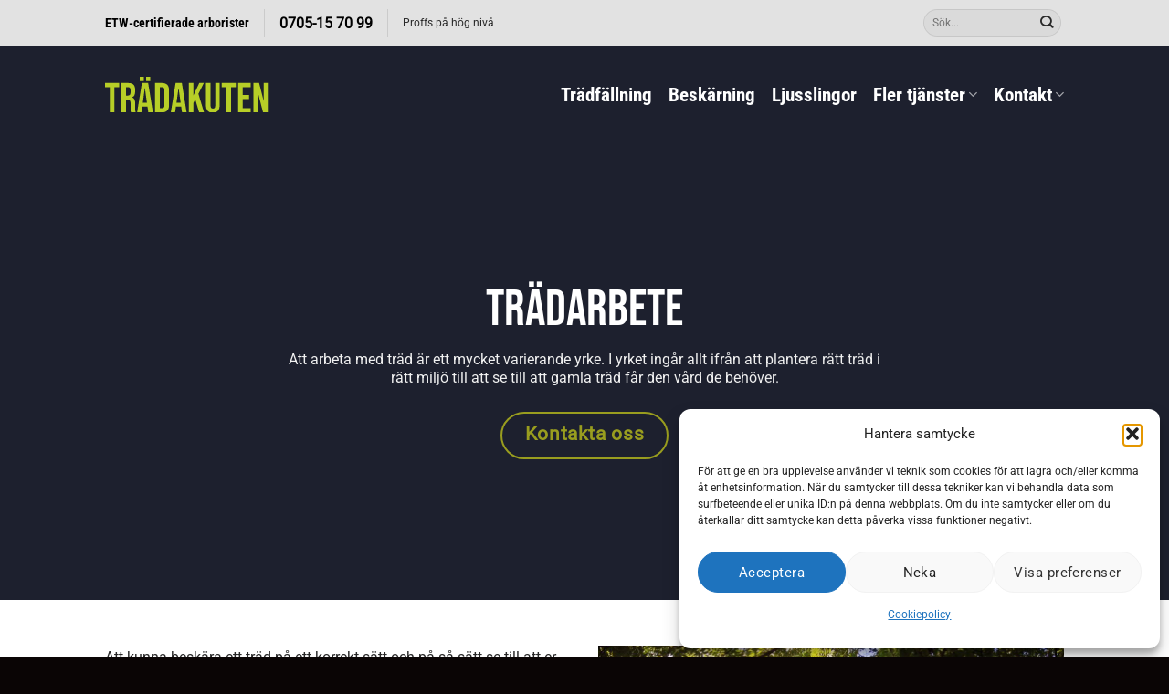

--- FILE ---
content_type: text/html; charset=utf-8
request_url: https://www.google.com/recaptcha/api2/anchor?ar=1&k=6Ldv5qcUAAAAALOdCb51eQgRoa5X9NZ_IKgqbgnz&co=aHR0cHM6Ly93d3cudHJhZGFrdXRlbi5zZTo0NDM.&hl=en&v=9TiwnJFHeuIw_s0wSd3fiKfN&size=invisible&anchor-ms=20000&execute-ms=30000&cb=7a6ejzm1t50a
body_size: 48418
content:
<!DOCTYPE HTML><html dir="ltr" lang="en"><head><meta http-equiv="Content-Type" content="text/html; charset=UTF-8">
<meta http-equiv="X-UA-Compatible" content="IE=edge">
<title>reCAPTCHA</title>
<style type="text/css">
/* cyrillic-ext */
@font-face {
  font-family: 'Roboto';
  font-style: normal;
  font-weight: 400;
  font-stretch: 100%;
  src: url(//fonts.gstatic.com/s/roboto/v48/KFO7CnqEu92Fr1ME7kSn66aGLdTylUAMa3GUBHMdazTgWw.woff2) format('woff2');
  unicode-range: U+0460-052F, U+1C80-1C8A, U+20B4, U+2DE0-2DFF, U+A640-A69F, U+FE2E-FE2F;
}
/* cyrillic */
@font-face {
  font-family: 'Roboto';
  font-style: normal;
  font-weight: 400;
  font-stretch: 100%;
  src: url(//fonts.gstatic.com/s/roboto/v48/KFO7CnqEu92Fr1ME7kSn66aGLdTylUAMa3iUBHMdazTgWw.woff2) format('woff2');
  unicode-range: U+0301, U+0400-045F, U+0490-0491, U+04B0-04B1, U+2116;
}
/* greek-ext */
@font-face {
  font-family: 'Roboto';
  font-style: normal;
  font-weight: 400;
  font-stretch: 100%;
  src: url(//fonts.gstatic.com/s/roboto/v48/KFO7CnqEu92Fr1ME7kSn66aGLdTylUAMa3CUBHMdazTgWw.woff2) format('woff2');
  unicode-range: U+1F00-1FFF;
}
/* greek */
@font-face {
  font-family: 'Roboto';
  font-style: normal;
  font-weight: 400;
  font-stretch: 100%;
  src: url(//fonts.gstatic.com/s/roboto/v48/KFO7CnqEu92Fr1ME7kSn66aGLdTylUAMa3-UBHMdazTgWw.woff2) format('woff2');
  unicode-range: U+0370-0377, U+037A-037F, U+0384-038A, U+038C, U+038E-03A1, U+03A3-03FF;
}
/* math */
@font-face {
  font-family: 'Roboto';
  font-style: normal;
  font-weight: 400;
  font-stretch: 100%;
  src: url(//fonts.gstatic.com/s/roboto/v48/KFO7CnqEu92Fr1ME7kSn66aGLdTylUAMawCUBHMdazTgWw.woff2) format('woff2');
  unicode-range: U+0302-0303, U+0305, U+0307-0308, U+0310, U+0312, U+0315, U+031A, U+0326-0327, U+032C, U+032F-0330, U+0332-0333, U+0338, U+033A, U+0346, U+034D, U+0391-03A1, U+03A3-03A9, U+03B1-03C9, U+03D1, U+03D5-03D6, U+03F0-03F1, U+03F4-03F5, U+2016-2017, U+2034-2038, U+203C, U+2040, U+2043, U+2047, U+2050, U+2057, U+205F, U+2070-2071, U+2074-208E, U+2090-209C, U+20D0-20DC, U+20E1, U+20E5-20EF, U+2100-2112, U+2114-2115, U+2117-2121, U+2123-214F, U+2190, U+2192, U+2194-21AE, U+21B0-21E5, U+21F1-21F2, U+21F4-2211, U+2213-2214, U+2216-22FF, U+2308-230B, U+2310, U+2319, U+231C-2321, U+2336-237A, U+237C, U+2395, U+239B-23B7, U+23D0, U+23DC-23E1, U+2474-2475, U+25AF, U+25B3, U+25B7, U+25BD, U+25C1, U+25CA, U+25CC, U+25FB, U+266D-266F, U+27C0-27FF, U+2900-2AFF, U+2B0E-2B11, U+2B30-2B4C, U+2BFE, U+3030, U+FF5B, U+FF5D, U+1D400-1D7FF, U+1EE00-1EEFF;
}
/* symbols */
@font-face {
  font-family: 'Roboto';
  font-style: normal;
  font-weight: 400;
  font-stretch: 100%;
  src: url(//fonts.gstatic.com/s/roboto/v48/KFO7CnqEu92Fr1ME7kSn66aGLdTylUAMaxKUBHMdazTgWw.woff2) format('woff2');
  unicode-range: U+0001-000C, U+000E-001F, U+007F-009F, U+20DD-20E0, U+20E2-20E4, U+2150-218F, U+2190, U+2192, U+2194-2199, U+21AF, U+21E6-21F0, U+21F3, U+2218-2219, U+2299, U+22C4-22C6, U+2300-243F, U+2440-244A, U+2460-24FF, U+25A0-27BF, U+2800-28FF, U+2921-2922, U+2981, U+29BF, U+29EB, U+2B00-2BFF, U+4DC0-4DFF, U+FFF9-FFFB, U+10140-1018E, U+10190-1019C, U+101A0, U+101D0-101FD, U+102E0-102FB, U+10E60-10E7E, U+1D2C0-1D2D3, U+1D2E0-1D37F, U+1F000-1F0FF, U+1F100-1F1AD, U+1F1E6-1F1FF, U+1F30D-1F30F, U+1F315, U+1F31C, U+1F31E, U+1F320-1F32C, U+1F336, U+1F378, U+1F37D, U+1F382, U+1F393-1F39F, U+1F3A7-1F3A8, U+1F3AC-1F3AF, U+1F3C2, U+1F3C4-1F3C6, U+1F3CA-1F3CE, U+1F3D4-1F3E0, U+1F3ED, U+1F3F1-1F3F3, U+1F3F5-1F3F7, U+1F408, U+1F415, U+1F41F, U+1F426, U+1F43F, U+1F441-1F442, U+1F444, U+1F446-1F449, U+1F44C-1F44E, U+1F453, U+1F46A, U+1F47D, U+1F4A3, U+1F4B0, U+1F4B3, U+1F4B9, U+1F4BB, U+1F4BF, U+1F4C8-1F4CB, U+1F4D6, U+1F4DA, U+1F4DF, U+1F4E3-1F4E6, U+1F4EA-1F4ED, U+1F4F7, U+1F4F9-1F4FB, U+1F4FD-1F4FE, U+1F503, U+1F507-1F50B, U+1F50D, U+1F512-1F513, U+1F53E-1F54A, U+1F54F-1F5FA, U+1F610, U+1F650-1F67F, U+1F687, U+1F68D, U+1F691, U+1F694, U+1F698, U+1F6AD, U+1F6B2, U+1F6B9-1F6BA, U+1F6BC, U+1F6C6-1F6CF, U+1F6D3-1F6D7, U+1F6E0-1F6EA, U+1F6F0-1F6F3, U+1F6F7-1F6FC, U+1F700-1F7FF, U+1F800-1F80B, U+1F810-1F847, U+1F850-1F859, U+1F860-1F887, U+1F890-1F8AD, U+1F8B0-1F8BB, U+1F8C0-1F8C1, U+1F900-1F90B, U+1F93B, U+1F946, U+1F984, U+1F996, U+1F9E9, U+1FA00-1FA6F, U+1FA70-1FA7C, U+1FA80-1FA89, U+1FA8F-1FAC6, U+1FACE-1FADC, U+1FADF-1FAE9, U+1FAF0-1FAF8, U+1FB00-1FBFF;
}
/* vietnamese */
@font-face {
  font-family: 'Roboto';
  font-style: normal;
  font-weight: 400;
  font-stretch: 100%;
  src: url(//fonts.gstatic.com/s/roboto/v48/KFO7CnqEu92Fr1ME7kSn66aGLdTylUAMa3OUBHMdazTgWw.woff2) format('woff2');
  unicode-range: U+0102-0103, U+0110-0111, U+0128-0129, U+0168-0169, U+01A0-01A1, U+01AF-01B0, U+0300-0301, U+0303-0304, U+0308-0309, U+0323, U+0329, U+1EA0-1EF9, U+20AB;
}
/* latin-ext */
@font-face {
  font-family: 'Roboto';
  font-style: normal;
  font-weight: 400;
  font-stretch: 100%;
  src: url(//fonts.gstatic.com/s/roboto/v48/KFO7CnqEu92Fr1ME7kSn66aGLdTylUAMa3KUBHMdazTgWw.woff2) format('woff2');
  unicode-range: U+0100-02BA, U+02BD-02C5, U+02C7-02CC, U+02CE-02D7, U+02DD-02FF, U+0304, U+0308, U+0329, U+1D00-1DBF, U+1E00-1E9F, U+1EF2-1EFF, U+2020, U+20A0-20AB, U+20AD-20C0, U+2113, U+2C60-2C7F, U+A720-A7FF;
}
/* latin */
@font-face {
  font-family: 'Roboto';
  font-style: normal;
  font-weight: 400;
  font-stretch: 100%;
  src: url(//fonts.gstatic.com/s/roboto/v48/KFO7CnqEu92Fr1ME7kSn66aGLdTylUAMa3yUBHMdazQ.woff2) format('woff2');
  unicode-range: U+0000-00FF, U+0131, U+0152-0153, U+02BB-02BC, U+02C6, U+02DA, U+02DC, U+0304, U+0308, U+0329, U+2000-206F, U+20AC, U+2122, U+2191, U+2193, U+2212, U+2215, U+FEFF, U+FFFD;
}
/* cyrillic-ext */
@font-face {
  font-family: 'Roboto';
  font-style: normal;
  font-weight: 500;
  font-stretch: 100%;
  src: url(//fonts.gstatic.com/s/roboto/v48/KFO7CnqEu92Fr1ME7kSn66aGLdTylUAMa3GUBHMdazTgWw.woff2) format('woff2');
  unicode-range: U+0460-052F, U+1C80-1C8A, U+20B4, U+2DE0-2DFF, U+A640-A69F, U+FE2E-FE2F;
}
/* cyrillic */
@font-face {
  font-family: 'Roboto';
  font-style: normal;
  font-weight: 500;
  font-stretch: 100%;
  src: url(//fonts.gstatic.com/s/roboto/v48/KFO7CnqEu92Fr1ME7kSn66aGLdTylUAMa3iUBHMdazTgWw.woff2) format('woff2');
  unicode-range: U+0301, U+0400-045F, U+0490-0491, U+04B0-04B1, U+2116;
}
/* greek-ext */
@font-face {
  font-family: 'Roboto';
  font-style: normal;
  font-weight: 500;
  font-stretch: 100%;
  src: url(//fonts.gstatic.com/s/roboto/v48/KFO7CnqEu92Fr1ME7kSn66aGLdTylUAMa3CUBHMdazTgWw.woff2) format('woff2');
  unicode-range: U+1F00-1FFF;
}
/* greek */
@font-face {
  font-family: 'Roboto';
  font-style: normal;
  font-weight: 500;
  font-stretch: 100%;
  src: url(//fonts.gstatic.com/s/roboto/v48/KFO7CnqEu92Fr1ME7kSn66aGLdTylUAMa3-UBHMdazTgWw.woff2) format('woff2');
  unicode-range: U+0370-0377, U+037A-037F, U+0384-038A, U+038C, U+038E-03A1, U+03A3-03FF;
}
/* math */
@font-face {
  font-family: 'Roboto';
  font-style: normal;
  font-weight: 500;
  font-stretch: 100%;
  src: url(//fonts.gstatic.com/s/roboto/v48/KFO7CnqEu92Fr1ME7kSn66aGLdTylUAMawCUBHMdazTgWw.woff2) format('woff2');
  unicode-range: U+0302-0303, U+0305, U+0307-0308, U+0310, U+0312, U+0315, U+031A, U+0326-0327, U+032C, U+032F-0330, U+0332-0333, U+0338, U+033A, U+0346, U+034D, U+0391-03A1, U+03A3-03A9, U+03B1-03C9, U+03D1, U+03D5-03D6, U+03F0-03F1, U+03F4-03F5, U+2016-2017, U+2034-2038, U+203C, U+2040, U+2043, U+2047, U+2050, U+2057, U+205F, U+2070-2071, U+2074-208E, U+2090-209C, U+20D0-20DC, U+20E1, U+20E5-20EF, U+2100-2112, U+2114-2115, U+2117-2121, U+2123-214F, U+2190, U+2192, U+2194-21AE, U+21B0-21E5, U+21F1-21F2, U+21F4-2211, U+2213-2214, U+2216-22FF, U+2308-230B, U+2310, U+2319, U+231C-2321, U+2336-237A, U+237C, U+2395, U+239B-23B7, U+23D0, U+23DC-23E1, U+2474-2475, U+25AF, U+25B3, U+25B7, U+25BD, U+25C1, U+25CA, U+25CC, U+25FB, U+266D-266F, U+27C0-27FF, U+2900-2AFF, U+2B0E-2B11, U+2B30-2B4C, U+2BFE, U+3030, U+FF5B, U+FF5D, U+1D400-1D7FF, U+1EE00-1EEFF;
}
/* symbols */
@font-face {
  font-family: 'Roboto';
  font-style: normal;
  font-weight: 500;
  font-stretch: 100%;
  src: url(//fonts.gstatic.com/s/roboto/v48/KFO7CnqEu92Fr1ME7kSn66aGLdTylUAMaxKUBHMdazTgWw.woff2) format('woff2');
  unicode-range: U+0001-000C, U+000E-001F, U+007F-009F, U+20DD-20E0, U+20E2-20E4, U+2150-218F, U+2190, U+2192, U+2194-2199, U+21AF, U+21E6-21F0, U+21F3, U+2218-2219, U+2299, U+22C4-22C6, U+2300-243F, U+2440-244A, U+2460-24FF, U+25A0-27BF, U+2800-28FF, U+2921-2922, U+2981, U+29BF, U+29EB, U+2B00-2BFF, U+4DC0-4DFF, U+FFF9-FFFB, U+10140-1018E, U+10190-1019C, U+101A0, U+101D0-101FD, U+102E0-102FB, U+10E60-10E7E, U+1D2C0-1D2D3, U+1D2E0-1D37F, U+1F000-1F0FF, U+1F100-1F1AD, U+1F1E6-1F1FF, U+1F30D-1F30F, U+1F315, U+1F31C, U+1F31E, U+1F320-1F32C, U+1F336, U+1F378, U+1F37D, U+1F382, U+1F393-1F39F, U+1F3A7-1F3A8, U+1F3AC-1F3AF, U+1F3C2, U+1F3C4-1F3C6, U+1F3CA-1F3CE, U+1F3D4-1F3E0, U+1F3ED, U+1F3F1-1F3F3, U+1F3F5-1F3F7, U+1F408, U+1F415, U+1F41F, U+1F426, U+1F43F, U+1F441-1F442, U+1F444, U+1F446-1F449, U+1F44C-1F44E, U+1F453, U+1F46A, U+1F47D, U+1F4A3, U+1F4B0, U+1F4B3, U+1F4B9, U+1F4BB, U+1F4BF, U+1F4C8-1F4CB, U+1F4D6, U+1F4DA, U+1F4DF, U+1F4E3-1F4E6, U+1F4EA-1F4ED, U+1F4F7, U+1F4F9-1F4FB, U+1F4FD-1F4FE, U+1F503, U+1F507-1F50B, U+1F50D, U+1F512-1F513, U+1F53E-1F54A, U+1F54F-1F5FA, U+1F610, U+1F650-1F67F, U+1F687, U+1F68D, U+1F691, U+1F694, U+1F698, U+1F6AD, U+1F6B2, U+1F6B9-1F6BA, U+1F6BC, U+1F6C6-1F6CF, U+1F6D3-1F6D7, U+1F6E0-1F6EA, U+1F6F0-1F6F3, U+1F6F7-1F6FC, U+1F700-1F7FF, U+1F800-1F80B, U+1F810-1F847, U+1F850-1F859, U+1F860-1F887, U+1F890-1F8AD, U+1F8B0-1F8BB, U+1F8C0-1F8C1, U+1F900-1F90B, U+1F93B, U+1F946, U+1F984, U+1F996, U+1F9E9, U+1FA00-1FA6F, U+1FA70-1FA7C, U+1FA80-1FA89, U+1FA8F-1FAC6, U+1FACE-1FADC, U+1FADF-1FAE9, U+1FAF0-1FAF8, U+1FB00-1FBFF;
}
/* vietnamese */
@font-face {
  font-family: 'Roboto';
  font-style: normal;
  font-weight: 500;
  font-stretch: 100%;
  src: url(//fonts.gstatic.com/s/roboto/v48/KFO7CnqEu92Fr1ME7kSn66aGLdTylUAMa3OUBHMdazTgWw.woff2) format('woff2');
  unicode-range: U+0102-0103, U+0110-0111, U+0128-0129, U+0168-0169, U+01A0-01A1, U+01AF-01B0, U+0300-0301, U+0303-0304, U+0308-0309, U+0323, U+0329, U+1EA0-1EF9, U+20AB;
}
/* latin-ext */
@font-face {
  font-family: 'Roboto';
  font-style: normal;
  font-weight: 500;
  font-stretch: 100%;
  src: url(//fonts.gstatic.com/s/roboto/v48/KFO7CnqEu92Fr1ME7kSn66aGLdTylUAMa3KUBHMdazTgWw.woff2) format('woff2');
  unicode-range: U+0100-02BA, U+02BD-02C5, U+02C7-02CC, U+02CE-02D7, U+02DD-02FF, U+0304, U+0308, U+0329, U+1D00-1DBF, U+1E00-1E9F, U+1EF2-1EFF, U+2020, U+20A0-20AB, U+20AD-20C0, U+2113, U+2C60-2C7F, U+A720-A7FF;
}
/* latin */
@font-face {
  font-family: 'Roboto';
  font-style: normal;
  font-weight: 500;
  font-stretch: 100%;
  src: url(//fonts.gstatic.com/s/roboto/v48/KFO7CnqEu92Fr1ME7kSn66aGLdTylUAMa3yUBHMdazQ.woff2) format('woff2');
  unicode-range: U+0000-00FF, U+0131, U+0152-0153, U+02BB-02BC, U+02C6, U+02DA, U+02DC, U+0304, U+0308, U+0329, U+2000-206F, U+20AC, U+2122, U+2191, U+2193, U+2212, U+2215, U+FEFF, U+FFFD;
}
/* cyrillic-ext */
@font-face {
  font-family: 'Roboto';
  font-style: normal;
  font-weight: 900;
  font-stretch: 100%;
  src: url(//fonts.gstatic.com/s/roboto/v48/KFO7CnqEu92Fr1ME7kSn66aGLdTylUAMa3GUBHMdazTgWw.woff2) format('woff2');
  unicode-range: U+0460-052F, U+1C80-1C8A, U+20B4, U+2DE0-2DFF, U+A640-A69F, U+FE2E-FE2F;
}
/* cyrillic */
@font-face {
  font-family: 'Roboto';
  font-style: normal;
  font-weight: 900;
  font-stretch: 100%;
  src: url(//fonts.gstatic.com/s/roboto/v48/KFO7CnqEu92Fr1ME7kSn66aGLdTylUAMa3iUBHMdazTgWw.woff2) format('woff2');
  unicode-range: U+0301, U+0400-045F, U+0490-0491, U+04B0-04B1, U+2116;
}
/* greek-ext */
@font-face {
  font-family: 'Roboto';
  font-style: normal;
  font-weight: 900;
  font-stretch: 100%;
  src: url(//fonts.gstatic.com/s/roboto/v48/KFO7CnqEu92Fr1ME7kSn66aGLdTylUAMa3CUBHMdazTgWw.woff2) format('woff2');
  unicode-range: U+1F00-1FFF;
}
/* greek */
@font-face {
  font-family: 'Roboto';
  font-style: normal;
  font-weight: 900;
  font-stretch: 100%;
  src: url(//fonts.gstatic.com/s/roboto/v48/KFO7CnqEu92Fr1ME7kSn66aGLdTylUAMa3-UBHMdazTgWw.woff2) format('woff2');
  unicode-range: U+0370-0377, U+037A-037F, U+0384-038A, U+038C, U+038E-03A1, U+03A3-03FF;
}
/* math */
@font-face {
  font-family: 'Roboto';
  font-style: normal;
  font-weight: 900;
  font-stretch: 100%;
  src: url(//fonts.gstatic.com/s/roboto/v48/KFO7CnqEu92Fr1ME7kSn66aGLdTylUAMawCUBHMdazTgWw.woff2) format('woff2');
  unicode-range: U+0302-0303, U+0305, U+0307-0308, U+0310, U+0312, U+0315, U+031A, U+0326-0327, U+032C, U+032F-0330, U+0332-0333, U+0338, U+033A, U+0346, U+034D, U+0391-03A1, U+03A3-03A9, U+03B1-03C9, U+03D1, U+03D5-03D6, U+03F0-03F1, U+03F4-03F5, U+2016-2017, U+2034-2038, U+203C, U+2040, U+2043, U+2047, U+2050, U+2057, U+205F, U+2070-2071, U+2074-208E, U+2090-209C, U+20D0-20DC, U+20E1, U+20E5-20EF, U+2100-2112, U+2114-2115, U+2117-2121, U+2123-214F, U+2190, U+2192, U+2194-21AE, U+21B0-21E5, U+21F1-21F2, U+21F4-2211, U+2213-2214, U+2216-22FF, U+2308-230B, U+2310, U+2319, U+231C-2321, U+2336-237A, U+237C, U+2395, U+239B-23B7, U+23D0, U+23DC-23E1, U+2474-2475, U+25AF, U+25B3, U+25B7, U+25BD, U+25C1, U+25CA, U+25CC, U+25FB, U+266D-266F, U+27C0-27FF, U+2900-2AFF, U+2B0E-2B11, U+2B30-2B4C, U+2BFE, U+3030, U+FF5B, U+FF5D, U+1D400-1D7FF, U+1EE00-1EEFF;
}
/* symbols */
@font-face {
  font-family: 'Roboto';
  font-style: normal;
  font-weight: 900;
  font-stretch: 100%;
  src: url(//fonts.gstatic.com/s/roboto/v48/KFO7CnqEu92Fr1ME7kSn66aGLdTylUAMaxKUBHMdazTgWw.woff2) format('woff2');
  unicode-range: U+0001-000C, U+000E-001F, U+007F-009F, U+20DD-20E0, U+20E2-20E4, U+2150-218F, U+2190, U+2192, U+2194-2199, U+21AF, U+21E6-21F0, U+21F3, U+2218-2219, U+2299, U+22C4-22C6, U+2300-243F, U+2440-244A, U+2460-24FF, U+25A0-27BF, U+2800-28FF, U+2921-2922, U+2981, U+29BF, U+29EB, U+2B00-2BFF, U+4DC0-4DFF, U+FFF9-FFFB, U+10140-1018E, U+10190-1019C, U+101A0, U+101D0-101FD, U+102E0-102FB, U+10E60-10E7E, U+1D2C0-1D2D3, U+1D2E0-1D37F, U+1F000-1F0FF, U+1F100-1F1AD, U+1F1E6-1F1FF, U+1F30D-1F30F, U+1F315, U+1F31C, U+1F31E, U+1F320-1F32C, U+1F336, U+1F378, U+1F37D, U+1F382, U+1F393-1F39F, U+1F3A7-1F3A8, U+1F3AC-1F3AF, U+1F3C2, U+1F3C4-1F3C6, U+1F3CA-1F3CE, U+1F3D4-1F3E0, U+1F3ED, U+1F3F1-1F3F3, U+1F3F5-1F3F7, U+1F408, U+1F415, U+1F41F, U+1F426, U+1F43F, U+1F441-1F442, U+1F444, U+1F446-1F449, U+1F44C-1F44E, U+1F453, U+1F46A, U+1F47D, U+1F4A3, U+1F4B0, U+1F4B3, U+1F4B9, U+1F4BB, U+1F4BF, U+1F4C8-1F4CB, U+1F4D6, U+1F4DA, U+1F4DF, U+1F4E3-1F4E6, U+1F4EA-1F4ED, U+1F4F7, U+1F4F9-1F4FB, U+1F4FD-1F4FE, U+1F503, U+1F507-1F50B, U+1F50D, U+1F512-1F513, U+1F53E-1F54A, U+1F54F-1F5FA, U+1F610, U+1F650-1F67F, U+1F687, U+1F68D, U+1F691, U+1F694, U+1F698, U+1F6AD, U+1F6B2, U+1F6B9-1F6BA, U+1F6BC, U+1F6C6-1F6CF, U+1F6D3-1F6D7, U+1F6E0-1F6EA, U+1F6F0-1F6F3, U+1F6F7-1F6FC, U+1F700-1F7FF, U+1F800-1F80B, U+1F810-1F847, U+1F850-1F859, U+1F860-1F887, U+1F890-1F8AD, U+1F8B0-1F8BB, U+1F8C0-1F8C1, U+1F900-1F90B, U+1F93B, U+1F946, U+1F984, U+1F996, U+1F9E9, U+1FA00-1FA6F, U+1FA70-1FA7C, U+1FA80-1FA89, U+1FA8F-1FAC6, U+1FACE-1FADC, U+1FADF-1FAE9, U+1FAF0-1FAF8, U+1FB00-1FBFF;
}
/* vietnamese */
@font-face {
  font-family: 'Roboto';
  font-style: normal;
  font-weight: 900;
  font-stretch: 100%;
  src: url(//fonts.gstatic.com/s/roboto/v48/KFO7CnqEu92Fr1ME7kSn66aGLdTylUAMa3OUBHMdazTgWw.woff2) format('woff2');
  unicode-range: U+0102-0103, U+0110-0111, U+0128-0129, U+0168-0169, U+01A0-01A1, U+01AF-01B0, U+0300-0301, U+0303-0304, U+0308-0309, U+0323, U+0329, U+1EA0-1EF9, U+20AB;
}
/* latin-ext */
@font-face {
  font-family: 'Roboto';
  font-style: normal;
  font-weight: 900;
  font-stretch: 100%;
  src: url(//fonts.gstatic.com/s/roboto/v48/KFO7CnqEu92Fr1ME7kSn66aGLdTylUAMa3KUBHMdazTgWw.woff2) format('woff2');
  unicode-range: U+0100-02BA, U+02BD-02C5, U+02C7-02CC, U+02CE-02D7, U+02DD-02FF, U+0304, U+0308, U+0329, U+1D00-1DBF, U+1E00-1E9F, U+1EF2-1EFF, U+2020, U+20A0-20AB, U+20AD-20C0, U+2113, U+2C60-2C7F, U+A720-A7FF;
}
/* latin */
@font-face {
  font-family: 'Roboto';
  font-style: normal;
  font-weight: 900;
  font-stretch: 100%;
  src: url(//fonts.gstatic.com/s/roboto/v48/KFO7CnqEu92Fr1ME7kSn66aGLdTylUAMa3yUBHMdazQ.woff2) format('woff2');
  unicode-range: U+0000-00FF, U+0131, U+0152-0153, U+02BB-02BC, U+02C6, U+02DA, U+02DC, U+0304, U+0308, U+0329, U+2000-206F, U+20AC, U+2122, U+2191, U+2193, U+2212, U+2215, U+FEFF, U+FFFD;
}

</style>
<link rel="stylesheet" type="text/css" href="https://www.gstatic.com/recaptcha/releases/9TiwnJFHeuIw_s0wSd3fiKfN/styles__ltr.css">
<script nonce="XW-AJ6mLXWJ9FDxNyUQpig" type="text/javascript">window['__recaptcha_api'] = 'https://www.google.com/recaptcha/api2/';</script>
<script type="text/javascript" src="https://www.gstatic.com/recaptcha/releases/9TiwnJFHeuIw_s0wSd3fiKfN/recaptcha__en.js" nonce="XW-AJ6mLXWJ9FDxNyUQpig">
      
    </script></head>
<body><div id="rc-anchor-alert" class="rc-anchor-alert"></div>
<input type="hidden" id="recaptcha-token" value="[base64]">
<script type="text/javascript" nonce="XW-AJ6mLXWJ9FDxNyUQpig">
      recaptcha.anchor.Main.init("[\x22ainput\x22,[\x22bgdata\x22,\x22\x22,\[base64]/[base64]/UltIKytdPWE6KGE8MjA0OD9SW0grK109YT4+NnwxOTI6KChhJjY0NTEyKT09NTUyOTYmJnErMTxoLmxlbmd0aCYmKGguY2hhckNvZGVBdChxKzEpJjY0NTEyKT09NTYzMjA/[base64]/MjU1OlI/[base64]/[base64]/[base64]/[base64]/[base64]/[base64]/[base64]/[base64]/[base64]/[base64]\x22,\[base64]\\u003d\\u003d\x22,\x22R3/CuMKmJ8KLfsKiIF4UwopZw4wcS8OGwpbCssOqwqhVEsKRTx4bw4U3w5vClHLDicKnw4I8wobDgMKNI8K3K8KKYQJ6wr5bFTjDi8KVOnJRw7bCi8KbYsO9BgLCs3rCrxcXQcKkXsO5QcOFGcOLUsO/[base64]/[base64]/DsWQiwrUAbG9+JTjDjWPCs8O9BT9Bw6w4wo17w7/Dn8Kkw5khLMKYw7pTwoAHwrnChAHDu33CuMK2w6XDv2vCkMOawp7CrhfChsOjbMKCLw7CljTCkVfDjMOmNFRgwoXDqcO6w6NSSANjwo3Dq3fDpMKHZTTCicOiw7DCtsKlwo/CnsKrwr0WwrvCrHbCoj3CrVLDo8K+OC/DjMK9CsOITsOgG19rw4LCnXrDnhMBw6DCpsOmwpVaM8K8LyVbHMK8w5MawqfClsOmHMKXcRxrwr/Du0PDiko4EhPDjMOIwpxhw4BcwrrCuGnCucOdS8OSwq4aNsOnDMKSw5TDpWEDEMODQ3/CtBHDpQI0XMOiw5vDmH8ifMK0wr9AGcOmXBjCmcKQIsKnc8OkCyjCnMOTC8OsP1cQaE/DnMKML8KQwqlpA0xow5UNZcKNw7/DpcOMHMKdwqZleU/DokPCo0tdIsK0McOdw6zDvjvDpsKyEcOACErCh8ODCXg+eDDCvxXCisOgw5bDqTbDl2Vbw4x6QTI9AmBoacK7wonDgA/CghjDjsOGw6c5wqpvwp4nT8K7YcOOw6V/DTUTfF7DiVQFbsObwoxDwr/CoMO3SsKdwrbCicORwoPCmcOlPsKJwptQTMOJwr3CnsOwwrDDv8O3w6s2OcK6bsOEw67Dm8KPw5lnwqjDgMO7TD48ExBIw7Z/bmwNw7ggw50US0zCpsKzw7JVwrVBShjCtsOAQwPCqQIKwpTClMK7fR7DmToAwpTDq8K5w4zDsMKMwo8CwoxpBkQxKcOmw7vDhz7Cj2NtTTPDqsOUfsOCwr7DtsKuw7TCqMKNw5jCiQBWwrtGD8K6WsOEw5fCuWAFwq8DdsK0J8O9w5HDmMOawrxNJ8KHwr4/PcKuUxlEw4DCosOjwpHDmj8pV1tld8K2wozDgChCw7M/acO2wqtNQsKxw7nDh0xWwokjwrxjwo4QwpHCtE/CscKQHgvCnxnCrMO0Pn/[base64]/DrBfDiEhIZsKFwoHDl8O/w7Bdw7YCw4HCsU3DjjlsMsO6wrHCpcK+BixTXcKcw593wovDlFvCu8KXUX4vw7Qiwo44e8K2ejQkScOcf8OKw5HCvhtMwp1UwrnDsTtGwp0QwrPDvsKFT8K5w4XDnB1Kw5NnHBwKwrLDr8KSw6DDl8K6A2XDiWbCuMKPSisaFlvDqsKyLMOkYRJiJV4+L1HDk8O/OnskIlpGwpbDphTDgMKXw45dw5zClG4Bwp4jwqRZX1XDgcOGBsOrwqLCvMKJM8OWZ8OcBiN4EwZNNR9JwpvCuXDDjXAXGlTDksKvEW/[base64]/DmcKJLsKpX3jChcOzOcOsQh7DjsK+YgzDlBzDqcKyFMKTZzrDvMOCOXYQay53WMOmYi5Pw5sPaMO4wrscw6LDhn4Ww6/DlMKOw5DDicK7FMKFcD8yJid1TiDDusOPOUYSKsKHax7CgMKhw6TDojUpwrzCtcOOYXUgwrERNsK0XcKWWDnDgsK4w71uMmfCmsO6FcO6wo4fw5XDikrCmTfDtF5Iw69Ew7/[base64]/CgC/DlQjCu0hmw6d4Sws0JMKTa8OxFh1XBDl1IcOJwp/Dvw7DpMO/[base64]/ChzjDjsOUwr4IwpTCoHJHDsKSKSvDkxZbMS/[base64]/CqcK5DALCicKof8ORZ8K8fMK4QHrDo8Kdwqk/[base64]/w7LDtcK4HmhYwpR4JD3CuTbCq8KJw5YBwotfw4nDvwDCksOAwrvDqsO7fQIkw7bCoWfCsMOqX3fDmMOUIMK8wrTCjD/CjcO1L8OwHU/DlHNowofDo8KKCcO0wpjCrsORw7/[base64]/W1rDkcKNw51xwpFvDHhqBsOSYg9kwqbCuMO+VSsLR2dTLsKVTcOVJw7CsQQHWsKmMMOIbUMiw5/Dv8KRT8OVw45ZRB7Dq31eYkXDp8KIw4HDoTzCv1nDmkbCvMORCRZOfMKnZwI+wr83wr7DosOgBMK7EsKJJgdywrfCpzMuEcKQw5bCvsKDKcKLw7LDuMOQS10aOcOFQ8Oiw7TCtXzCn8OyLDDCtMK5FivDvMKYQSBuw4MZw7sgwoHCt0bDtMO/[base64]/DssODZVtZw68cwq7DmWrCpsK6wrrDjjlCIHnDhMOcSH0vL8KuRx48wqjDoTXCkcK0GF/Du8OiJ8O9w5bClsOtw6/DqMKlwpPCrEVCw6EDF8Kmw5A5wrt4wqTCnlnDjsOCVgHCscOCT33CnMOBbyQjLMOsdMOwwonCvsK0wqjDq1wkckvDr8O5w6BiwpXCgxnCicKow6DCpMOWwq0owqXDhcKQH37CizxlUB3DmjJLwotEOEvDpQTCoMKyRxrDsMKHwqwzcSR/L8KSKcKLw73DvcKLwqHClnUDRGrCg8O/A8Kvw5ZbQ1LDmMKBwq/DvRJqQibDuMKaQcOYwqvDjhx6w6tqwrjCksOXb8OKw7nCj3PClx8lwq3DpBJtw4rDgsK9wrbDkMKEYsO/w4HDmWTCj2LCuUNCw5nDqGrCu8K5HFgmHcO1w5rDo38/ETDChsOoGsKdw7zDuwDDncODDcO2OUZaTcObd8O+Ryo1ZcOZLcKUw4PCp8KswpDDhA4cwrl7w63Dn8KOA8KzBMOZI8OYEsK5YMKLw6rCoFDCojXCt0BGfcORw6fDgsOcw7nDo8OldMOrwqXDlXUcOTLCkAfDhB5IB8KEw4PDuTXDr2s8CcOgwrZgwr1IfS/[base64]/CsMO/worClGZjwr3CrEHCrMK2KMO6w4HCsFVHwql7ZFTDg8KOwrpcwrdLcVBRw4TDuW55wphawoXDugsvOjtiw6A8wojCkGUOw4ZZw7HDkFjDsMO2L8Obw6TDucKkeMOTw48BRMKgwqdNwpMZw7nDj8O4CmsZw6rCscOzwro+w4/CjwvDrcKXNQTDqBVtwprCqMOLw6hew7toe8ObQ0NtGk58JMKjNMKjwqlvciDCusOyVGnCusOzwqLCrsK/w78gCsK6DMOLBsOxcGg5w581PArCgMK+w4AFw7QxQzQUwoHCpgfCncOOw71tw7NVYsOZTsKnwpgqwqsbwpHDiE3CosOLYwh8wr/[base64]/DgsKvw7Byw6fDvRLDq8Off8Kuw5FBYcKTwpPDk8KXeB/Ci0jCk8KPNsOVw4zCrwLDvHIAAMOCC8KywoHCrxTDrMKBw4PCjsOawppMLGbCh8OKMks7LcKDwqkSw7Qewp7CtxJgwpojwo/ChzA3FF0zBHLCrsOsfcKnVAkVwrtOQ8OOw5gCdsOzwqM7w47CkCUkX8OZEilOZcKfZnrDlkPDhsONNT/DqAF5w61IdG86w5HCl1LDrnhtTBIkw5TCimpJwrJ6wq1Ww7h/AcK/w6LDrFjDl8OQw57CsMKzw7JLPMO/[base64]/asKPHj3Cm3vCtE7DusKJw7vDscOjDMKHwr0RIMOsK8Oawo/CpjbCjw5rI8Kewqc0KX9pZEsResOjYGrDpcOtw4o7wotXwr5QegrDhT3CrcO0w5PCtXtOw4/Cj34lw4vDjjzDrz4gdR/DsMKVwqjCkcKqwqUvw7HChkjCj8OJw77CrHjCmRXCrsOtaRhrBcOswrwCwoDCgWMVwo9Yw6U9KsOiw6tuRDjDn8OPwp1NwqlNfcOBC8OwwrpXwrRBw4N6w6nDjVTCrMOlEnvCuhoLw5/DkMOtwq9FVxLCk8K0w595w41RZgbCiV9vw4DCli8Lwqw2wpnCtR/Dv8KadB4kwrMxwqosZcOJw5xEwovDo8KiCAkRf1xeGCkYUy3DpMORLHRpw4/DqcOSw4vDj8Kzw51mw6PCmMOsw63DgcO4VmN2w5tFLcOjw6rDuwbDj8ORw6oEwqZmNsOdEMOHZWzDrcKpwpbDvlJoQB9hw4sUaMOqw4/CiMOOUlFVw7B/[base64]/DtMOFKFMiwrcSexxhZcKNwqPCi8OfcmXCuioyZiJaOW/DnVUIK2TDvVjDrElPEl7Dq8OtwqPDr8Kfw4PChXINw6HCpMKDwqlqE8OtacKJw4kfw6lMw7bDrsKPwoh+GAVzUsKVUhYSw65/wr1pfAdjahTCsmjCjsKhwodOIxs6wp3CjMOmw4o7w7rCgcKewoIZRsKVSHrDjS8KUWrCmH7Dl8OJwpgkwqZ8JjdrwrfCjDxoQnF5OsOXw6DDrTDDl8OoKMOdEgJ/fCPCjmDCn8Kxw7bCgy/DlsOtGMK/[base64]/[base64]/CosKbw6VuTsO4w5HCvi3CjTbDlHnCssK2w4VCw53DgcOEcMOBcMK3wqslwq4mEj7DhsOCwpLCvsKgPn3Dr8KGwrLDqTYIw7cEw7Qkw5doDmlPwp/Di8KVTANQw4RJUz5aOMKvMsO1wo80e2/DhcOEVn7CsEALLsObAE3ClsOvIsKoV3pCYU7DrsKTWX5mw57CrA/CssOFDAvDhcKrKX53wpZ6w4w8w7wJwoU0fcOsLFnDiMKZJcKfDmtGwprDoynClsKnw7sJw40jXsO2w6g/w6IUw7nDosO0wrdpCV9bwqrCkcKXXsOIIVfCtBlywpDCu8Kkw5YxBC13w7vDgsKtaBoAw7LDosO8VcKrw7zDsi8nY2vCl8O7ScKew7XDtCjCpsOzwp/Ch8OuQwEiZMODw4wjwq7ChcOxwpHCjzzCjcKwwpYgasOFwoB2AcKSwoBSN8KJLcKMw4djEMKcOMOfwqzDmWYjw4tNwoQzwoobA8Oww7pyw70Uw4dswpXCk8O7woh2FCDDhcKww4gra8Kpw6Axwrc/w5PCmEXCi21XwqPDkMONw4BEw7I7A8KzQsKew4fDqhfDhXbDh2rDpsKmc8KsY8KlZMKACMOuw6tWw6/Ci8Kiw4vCs8O6w5rCrcOYQBR2w4RlLsKtGyfDnsOvU0fDuj8YfMKJSMOBL8Kdwp5zw6QKwpkDw4BhCwAHcjXCrWIRwpjDrsKjRivDiSjDicObwoxIwrDDtHTDicOyPcKZBB0lHMOhUsKtPxHCrXvDpHByfMKmw57DhsKRw5DDpwPDrsK/[base64]/CqMKvwoXDs8Kqw73DpMORwqQEwq7Cjw7CscKQTsO9wq1lw71Pw4V/XcOpdXzDqE9Qw6nCh8OdYVXCjiNEwqQvGMOiw6vDnRPCnsKDdCTDp8K6X17Dn8OuPCjCsTzDo0MpbMKIwr4/w6fDj2rCj8KOwqLDt8KGVcOdw6p3woHDs8KWwotbw73Ci8KMasOFw7gDWMOheD16w7PCgcKpwooFKVHDrGjCkio/Wi9dw4HCgcOCwqDCssKuCMKIw5jDlBEjOcKswp9IwqnCrMKXPDrCjsKIw7bChQUiw4/Cr0tuwq8dPsOjw4QSG8OnbMK6NsO0DMOow4XCjzfCtcOyFkwcOhrDnsKeVcK3PFAXYEcnw6JcwqZvX8Ofw6t4czNTNcOSecO6w5jDiAnCrMO0wpXCtA/[base64]/ChcKIEgDDhcKfw4IEDcK4SUpPwqhtG8KNajdAX3cAwro5RjlZTcOaSsOoFsKlwo3DusOvwqZnw45pesOjwrJ4ankZwr/DvG0APcOVQF4Qwp7Dn8KKwqZLw6rCncKKWsOww7fDujTCrcOkJsOjw5HDkwbCkz7CgsOZwp1CwonDhlPCicOcWsKqMTvDksOnLcOnGcOOw4VTw7wzw6xbeF7DsBHCnCDCucKvFmdaVSHCpjd3wpUoZlnCkcKjZl8sN8KewrNdw5PDhBzDvcKbw7otw4bDjcOzwo8/[base64]/Dl8KXB0lRb2FxdTUgwrl5wqnDgcKTYMO8ZS/DgMKvTW0SesKCK8O8w5/ClMKaSFpaw5/CtBXDu0jDv8OTwqjCrEZ2w6cDdiPCsV3CmsKEwqRbcwkEeEDDoHPCrVjDmsOeecOwwrXDkAt/[base64]/wqsdw6jDr8OJwobCnFfDvSvDjsK5XsOIQUpLY1nCmQrDgcKwTmFyR21OZWfDtml3Xw4/woLCosKrGMK8PBc/w57DjFrDoyrCqMK5w4nDjkk5SsOtwpQJWsK9Hg/Ci2rCscOcwpZ1wq3CtVXCisKyGUsrw57DlcOGQMOBAMOowqXDlVLDq18LVkzCj8OCwpbDmMKqM1rDlsOFwpXChWJweXLCusOhFsOjEGnCvcKJGcOtDQXClMOuA8KLelTDrsKJCsO3wqIDw4hewrbCicOtR8K6w5Mtw4dadmrCu8OwacKgwrHCtcOYwqBVw4zCicK/QkQIw4DDosO6woAMw6rDusKxw40ywoDCqHLDv3poaz12w7kjwpvCrV3CujzCuUBBdE45PsObHsO4wojClQzDrgHCrsOpcWcOXsKneAccw6YWW2p1w6wdwrDCqcKHw4XCp8OYdQBRw5DCksOFw75hBcKJZgjCjMObw64BwpVldGTDh8O4DhRiBj/DqDHCtwgcw4gtwr9FPMKJwq9uIMO2w5kdLcOIw4kQLGMWLlJFwo3ClFIbXFjCsVMpKMKwUAkMKVVdYiJNO8Onw57CisKFw6xqw6AFY8KIF8O9wo1kwpLDoMOMCxsOMiXDiMOEw4IKaMOewrLCtmlfw4LDshTCi8KpDsK9w6N/X1I1KwZmwpZAYTrDncKRFMOveMKbS8KpwrLDmcKZdVdPDBzCrsOWbyvCh37DsVA9w6BZIMOpwocdw6LCnlUrw53DlsKfwo54M8KSw4PCs3PDusOnw5pzGyYpwqPCj8OCwp/[base64]/Dl8KzwpcAw7fCjC7CkVh2M8Ojwq3CvcOTHwLCmMOewrsLwonCgz3CncORRMOywqrDhMKhwpowQsOFJsONw5zDpwHCq8Owwo/Co1LDuRgje8OqacKVW8KywokEwofDhAULSMO2w6vCrHsaNcO3w5fDlsKaGcOAwp7DusOhwoBSdF8LwrENVsOqw4LDmjgYwo3DvHPDojTDlMK8w607ScKIw4JuLEMYwp7CsVNwcDURXcKqcsOTbAzDknXCvFAcJhwGw5zDlnw/[base64]/w58uw4HDkcKqeC/CnsKqw6jDgmwuFi/CoMO4wr9lJEFHZMO+w6fCvMO0CFgdwr/DrMOnw4vCkMKFwqM/CsObf8Orw4EwwqLDviZXbCZhN8OOaEbDqMOyWnx8w63CqcKbw7J/JE/[base64]/O8Krw5wKw73CjVo5w7bDhMOEJgfDvgvDpjxvwoAhUMKkw68xwpjCksK3w6PCnTx7QcKfdsOxNnfDggzDpMK7wpNlXsOlw6IwVsOWw7xHwqhqecKQATrDtWDCmMKZExg/w602GA7CmjVZwpjCtcOqa8KUZMOcZMKDwojCucO8woZ9w71SRQ7DuHZ2QEtjw6Zta8O9w5hVw7LDiEJEJ8OVYjxRY8O3wrTDhBh8wo13J2/[base64]/DqcKwB8OlBsOdH8K1wpVzw5VPHGrDksOFeMOZSiF+WMOfKsKBw7vDvcOPw7t+TFrCrsO/wrZhS8Kcw5zDt3XDmxUnwrgvw5cAwpnCqklNw5jDlnfCm8OsaVEAFFcVw4fDp0oqwpBnHiQpfBhTwrNNw5zCtjTDkQ3CoXV3w5YYwo8/[base64]/CisKjw6XDkz3DiE7CgRF0w6hXwrjDoMOpw4zChTkfw73DuU7CosKOwrQxw7DCm33CtAtvLWwDIzDCgsK0wpRYwovDnyrDnMKbwodew6PDtcKdN8K3OsO7DWHCjHU5wrbCg8KgwqrCnsO1D8OSGy4EwqVfKkTDlcODw6pkw57DoE3DpnXCrcO1YMO/w70Kw5dKfnTCtAXDp1ZJNTrCnHzDosOHQyfDi1t8w4vCvsO0w7vCnjdGw6BILUTCgTBCworDjcOUGsO9bTkQNkbCvy3CvsOpwrnCkcOMwp3DpcOJwrR6w7PCtMOHXBocwoFgwqfCtVDCmcO4w65efcOqwqsYEMK3w6l0w74LLHXCvcKWHMOEfMOAwp/[base64]/DjAoHwrESbcO+wpgHD8O6wpAOw6ZONsKCQC0/JsKGKcKle0gMw7Fxf0jDlsORCMKSw7rCrQbCoVrCjsOew7bCnF9uYMODw4zCt8OVM8OEwrdmwpLDtcOTd8KzR8OQw4/Ci8OyPUQUwqUkBcKgFcOvw7HDicK9DRtKS8KWTcO9w6QMw6vDn8O/[base64]/[base64]/Dh8OBLyzDjsOSSSXCujLCs8Obw7vCuMKLwozDscOBWHLDmcKhPCoZHcKZwqrChW85a08nasKgAMK8Tl/[base64]/[base64]/CkFLDgMOxbMKdJAQWdX7CssOkwoHDssKGw5jCiTnDl0sQwpQcQcKCwp/DjA/[base64]/wr4DKwVTwp9KwpvCtMO6wqFzw6xoHG4YYTTCkMKuN8K6w6XCr8KFw7BWwqFUEcKbBX/[base64]/L8ORX8KKwoLDi1TDjsKVG8Ofwq/DjjdiwpNTLcOBw4jDhhsCw4EIw6LCjRnDjC5XwprCkVDDkRg/IMKFEijCil1SOsKBLVU5I8KBGMK7SwjCgRzDisOTWltuw7lDwqQKGcK4w7LCocKDTVzCjMO+w4I5w5wBwqh5XTHCi8O3wqcawrrDiibCpzjCt8OiPsKjSXJJdwl+w4fDlhM3w4XDksKKwo/[base64]/[base64]/CigjDhcOgwpNjEw8Hw5ADw7XDjsKDwrXDkcO1wqt1f8KOwpJ0wqfDgMKtT8O9woskbHbCgRHCvsONw7LDpAkrwpBqBsKVwr3Cl8KaYcOawpErw5fCjE93RSwXBmU1IUHCs8OWwqoDfEPDl8OwHSXCsm9OwpzDpsKBwo/Di8KtQBdyPix/[base64]/[base64]/wo17w5sww5rCqn/DlcK6w6cZMh16wr4Pw7xhw4oOI2A8wrnDqsKZN8Okw4PCs1U9wpQXeRRAw6bCnMOBw6hhw5rDtT4Hw4HDoi9hacOhTcOLwrvCvFxCwrLDhR49J3vChhENw7Ybw4nDtzM9w6sqby7DjMKBwqjCpy7DlcOKwpoda8KTYsKvLTUuwpPDqw/CmMKwXxxweHUbWD/CpSAbQkwNw5QVcCQ0UcKLwpsvwqHCgsO8woHDjMO2LSQuw4zCssOcCQAfw77DmA0basKmPlZcHTrDl8Oew5bCicO/TMKqJm0sw4VFWhbDn8OdfF/DscKmPMK3LGbDlMK1cDYBJMKmUzfCksKXV8KBwpzDm38Lwq7DkxgHPMK6DMKnewQ2w63DnRhlw5s+TggCOFYcNsK/[base64]/OMKMw61+wrdoEhTCjBAGw6zDm0kQw443w6zCnkIgX1XCi8OYw55qNcOpwoTDsUrDjsO1wpvCvMO/YMOaw5LCqRM6wpcZAcK3w4rCmMOVPi9fw5DDvGLCp8K3NS3DjcODwovDjsOOw63DqRrDnMOew6LCrXNEN1QIVxB3EcKLEUccdyZlLBLCkB/DmwBSw6TDmCkUPcO6w5I5wp3Ctl/DrQXDvsKvwpVLN0EAccOLRDTCq8O/JR3Dv8O1w58XwrAAXsOYw65gQ8OfSDQvZMOgw4bDvilmw53CvTvDmzfCv1PDisOMwo9aw6jDoA7DuBYZw7IywpjCucO5wqVfNV/CicKjKCN0bG5FwrdvPirCk8OJcMKkKG5lwo1kwrVMOsKMSsOOw5/DgsKCw6TCvH4iXsKNHnnCgERdHxEnw5JnQV0PUMKXO0JETntJcnhwZC8dMMKkNiVbwpHDoHTCrsKfw54UwrjDmEDDvDhXSMKQwpvCt30fS8KYEHXCh8OJwr8Jw5rCoCgIwpXCvcO9w7PDocO1P8KDwqHCglYzM8Ogwog3wpErw6ZLM2UCR1JePMKJwp/Di8KCTcOswoPCqjAFw7/DjBsMwpcPwps2wqYoesObGMOUw648TcOMwoIkaAQJwqQoLh5Nw5sePcOQwqTDiArDo8OWwrTCom/CvRPCjMOoWcO1esK2wqgVwoAtG8KmwrwIT8K2wp4kw63DkSbDoUpKbl/Dhh0iIMKvwpDDk8O/f17Cr35CwrI6wpQVwoLClC0keV/Dm8ODwqItwr/Dh8Kvw7V9Y2NnwqjDk8OswojDrMKGwqYPXcKOw67DqcOpb8OeLMOmJQFKC8Oow6XCoiECwpXDkl89w41Jw5DDgzhKPMOYIMOJZMOFR8KIw74dUcKBNwHDs8KzacKhw5haQ0/DlMOhwrjDhCXDo3swcSgvP1FzwrTDj2LCqg/DsMOhcnHDsiXCrDrCqx3ClsKvwqwOw4NGfUYawprCm1Azw6fDuMO0wozCi0w5wp3Dv0wJAXpJw5A3ZcKGw6jDs3DDmgLCgcOQw48sw51lYcOPwr7Dq2Y+wr9Se0pFwrFmDVMPQXorwpFoUcKNMMKmB25UVcKtbxLCn3nCigjDh8Kwwq7Cp8KXwqR/woEzbMO1DsOpHDAvwrdRwqVtKBDDtMO9HHNVwqnDvn/CminCiXjCkBjDj8OGw5gyw7FQw7hPcxfCtjrDhDfDuMOpbyQcfcOEdE8HYVnDlGU2EQ7CiFtABsO2wq4TAwk2TTTDj8KYHUoiwoHDqw/DqcOow7wJV0jDh8OYH1HDmjZcdsK1SD08w6vCizXDuMKhwpFSw44SC8OfX0bDqMKswrVleGfDo8KbNRLDhsK/[base64]/[base64]/CmoiA8KYw7nCsXUuwqMmXsOswqQzR2zCkVDDh8OWecKHV1JXF8KJwq4jw57CmgNzK0AaHA5QwrPDgXslw4MXwpscYV3DksO9w5jCsAYxOcKrDcKnwrg+Bn5ZwpIqFcKbc8KKaWwSCTfDsMO2wpHCmcKEdsOXw6XCkC4Vwr/DucK0XcKZwpN0wpjDgAUQwrjCv8OiDcOBHMKWw67Cv8KAG8O0wrNCw7/DssOTYCw8w6vCoDx0wp15bHJpwqXCqQnChhTDi8OtVzzDiMO0Rk1GeQUQw7Zcch4WBsKnXE1XKFE/LylBIMO8acOrH8OeCcK1wqYWRcOjC8OWXhrDpcOeAQ7CuTHDp8OQdMOmYGZTb8O4bg/CusOpZcO8w5BUYcOtSnDCu3oRbcKowrbDlwzDpsO/OABdWA/ChyMMw6AhIcOpw43DoAdewqY2woHCkSjCsl7ChFDDiMKDw55YKcKCRsKmw5lxwpjDhBLDqMKTw6jDiMOcEMOHccOEJwA8wrLCrmbCthHDjAFHw4lZw4DCs8OHw616M8KMR8KRw4HDmsKyZMKFwr/Cg0XCh3TCjQbCh2Bdw55DecKmw69PFE5uwp3Dl0V9fxDDmwnDs8ORMnBbwojDsS3ChnZqw4RDwq3DjsOXwoBqIsKyDMOPdsOjw4oVw67CgS0YC8KGOsKYwojCk8KowqnCu8K4L8KxwpHDn8OJw5LDtcK9w4AMw5RbUhprDcKjw47DrcOLMHZUOlYQw68jOh/DrMKEPMOcw4/CpsOIw4DDo8OEDcOvXAjDt8KUMMOxaRvDpMKqwp5xwrjDtsO3w5LCnEzCqVfCjMKMQwDClG/DtwAmwrzCrMK6wr8GwqzCpsOQJ8K3wrDCvcK+wp1MesKVwpLDjzXDiGbDjnrChRnDkcKyUcKJwr7Cn8OawqvDocKCw6HDp3rDusOoO8OwLSjCg8OqcsKKw4BUKXl4McOwQ8KAeiE9V2bCn8KBwpXCq8KpwqIMw4RfZ3XChyPDv2bDn8Obwr3Dt3I/[base64]/[base64]/Ctk7CmsK/AsKXcMOUBlnCpibDgDbDnMOYwqPCrsKAw6YdV8Olwqx6Nx3CsG7CmH7Dk2fDqw8XUlrDl8Osw4jDosKTwrzCkmN2FF/[base64]/Dh8ORU8K7KMOvdyfChMKzScOIHMKGZwTDqhU/KwTCr8OdasKgw6zDgcKwC8OIw4kXw4EfwrvDrTR8YjLDglHCrnhtMcO+e8KrecOKAMK3LsKhwoUHw4bDjnfCoMO7aMOwwpbCqlnCnsOmw5YufHUPw4UpwqXCuBrCpAHDvmU/W8OKQsOOw5BmX8KSw4A/FlPDmWc1w6rDri/CjWNQTEvDnsORKcKnYMOAw5sdw4QEZcOda1pxwqjDmcO8w7bCh8KXLHMEBMOgYMKIw73DlsO3K8OpH8KEwoACFsOXa8OfeMO2PsOCbsODwoPCvD5Iwr1ie8KGLHE8AcOYwrHDoV/DqzR7w77DlkjCocKOw5/DqgnCisOQwqTDgMK3fsO7NyvCoMKMB8OuGzppQGghLz7DjmRpwqXDonHDiErDg8KyAcOCLFNdKj3DicKyw6Z8AxjCm8Kmwo/DqMKuwpkqEMKIw4AVb8KDacKBcsKtwr3CqcKsPinCg2YPTk0Jwrt8TsOdZHtEQMOjwoHDkMOpwr1+M8Ovw5rDjnR+wrDDkMOAw47DvcKBwqZyw5nCt1rDqhDCu8KkwpnCv8O5wo/CgMOZwpPDiMKdbkg0NsKVw7xXwqsVaWjCvXLCpMKBwpzDh8OKbMKbwrDCjcKJQXZ2RhcACsKnE8OAw5zDmzzCiwMLwrvCoMKxw6XDrz/Dlk7DhhjCjHrCh0YMw7IswqESw7dtwrPChDM0w5ANw4zCmcO+ccKLwowpLcKcw5DChTrCnl5ZFGIMBcKbbl3Cn8O6w65zfHLCgcKWfcOYGj9KwpBTS314JTI1wrBTaGU/w50Yw5NcWsOgw5JtI8KMwrHCkktoSsKgw7zCk8OUSMOPScK+c3bDl8K8wrcww6pqwrhzacOqw5ddw6jCjMKECMKFFUDDuMKSwq/[base64]/DnnRxw5XDrHApw49owq1ewozCtsK+wr7CngAhwpbDtiUIRsKeHBJ+W8ObAG1Hw5Eaw7ASMjTDinPDksO2wptrw5TDjcO1w6Buw69Xw5AHwqbCkcOwTMO4XCEACATCu8KuwqwPwp/DuMOfwpozUAdpTmsjw4hhfcO0w5UOQcKzagFawqfCqsOIw7DDvWlVwooKwoDCpRvDtnlDEcKlw47DvsKvwrB9Eg7DqCTDtMKLwoZgwoIXw61jwqMXwpIhVl/[base64]/Ds2x7w6XDosOCw4HChDNjKcKnwpLDnMOlwrZdwoM0DmQ4My7CsBzDqi/[base64]/Dp3/CtcOAdMKvBWHDs8O/NEDCrBB9NTdedMKDwrfDtMK0wrHDoW0lL8KuFg7ClmxSw5Ftwr/CmsKPCglRA8KUf8OHfDPDpD3Dj8OdCV1wSHE0wpTDlGzDklrDtRPDpsOfBsKjT8KgwrnCocOQMA90wo/Cv8OrD2dGw6vDmcO0wqnDn8KxbsKzTQddw7UKwoEDwqfDocOOwqpeD1bCkMKsw60lVTETw4IVFcKnOwDCogECYngswrJbS8OIHsOMwqwCwoZEKsK7AQtpw64hwqvDvMKMBXJjwojCtMKTwojDgcOPE33DtFshw7bDjUQlf8OQSXMgV1/DnCbCkxkjw7oRJX5Lwo90DsOtdzp4w7rDtinDpMKfw6Z3w47DjMOjwqHCvRkgNcKzwr7DsMO5Z8KCKVvDkTTDsDHDn8Ogd8O3w61GwqvDhCc4wo90wqrCjW42w6bDjWDCq8OUworDrsKzN8K+VGZrw4jDrzx/LMK5wr8xwp1yw6pENxsPUMK2w7hXJCpiw5EVw5XDhHQqZ8OpYDZUO2nCg1LDrCd5w6N/w4/DvcO/IcKcQ311XMOdEcODwpASwrVaPBPDvCd/HcK6TmTDmDfDp8OrwrAYTMK2EcOUwoRRwppEw4PDigx0w7UPwr5xHMOEKkAvw5TCisKcLBjDk8Kjw6lrw7J6wpgRVQbDti/Dum/DrFg7LSgmE8KlCsOPw49IAAvDosK6w6DCs8K/G1rDlGrCsMOvFMKOGQ3Ch8O/w74Gw70fw7XDm2gQwqTCmB3DucKCwpNzXjMkw7I0wp7Di8KSZwLDqBvCjMKdV8OReWFcwoLDrh/CrjwHU8O7w6FLYMORUmlLwrg4b8OiQMKVesO8ClZnwpEowqXDhsOrwrrDgsOQwoNIwpzDt8KjQsONb8O4K2LCpzbDpUvCr1sfwqfDnsOWw7EhwrfCmMK3NsOowopVw4LCnMKIw6/Dg8KYwrDDoVLDlAjDjnoAAMODCMOGUi1TwrN+wq1NwobDl8OjKmPDvldPCMKhMQXDrTwFWcONwp/DmsK6woXCmsORHlvDpMKxw5Yew7/DkV/[base64]/[base64]/[base64]/Cv35zfR5Mw5fCv1UKwotYEcOrNsOiPAYBLj9kwprCmn95wqvCuEnCtHDDvMKJU0/CrHp0OsKew5Zew5EEAMORN20+U8OpQ8KMw7tdw7UiOSxlS8O5w6nCo8OqPcOdFjvCpcO5A8K5wojDpMObw7cQw5LDqsODwohqIA0RwrLDsMO5bjbDl8K/X8OLwpU1W8O3fXFLJRDDqcKxWcKswpbChcOKTFrCowHDrU7ChzxSQcOuL8Ovw4/DmcOpwo1QwrlOSGxhZ8KAw4tCJ8K+eVDCtcK2TBHDjQkaB25gDA/CjsO/[base64]/[base64]/TcK/w5BmMgfDp8OUWj85wp3DrsKnw6NWwqUMw4PDmMKkSk85KsOuHMOtwo7DpMO9dMOPw7weNsOPwojDlCYEf8KLaMK0GMOcMMO8cjbDiMKOVFMzZBN2wowVKR9ve8KLw5dsJThiw49Lw73CrTHCtUR4wrg5LTjCl8OuwrY1PcKow4k3wp/CsUjCkx0jE3/ChcOpSMOgFULDjnHDkGImwqDCkWZSCcKnw4RpcA/ChcO9wrvDk8KTwrLChMOuCMOGOMKGDMO/UMOBwpxiQsKUKiwcwrnDsV7DlsKtGMOdw6Y3JcOzBcO8wq9Rw4kkw5jCpsOOXH3DhwbCs0MAwqLCsX3CiMOTU8KYwp01ZMKJFwtYwo1OXMOHUxsXQklnwpLCscKiw6HDjn8wBsK5wqtDNE3DshgVVcOCccKAw4tBwr9EwrVDwrrDrMKGC8OqDsK4wo/[base64]/[base64]/DrwseH0F/[base64]/[base64]/CkxLCpm06wqfDucOrwofCrMK6w7DCs8K+w79+w5zCm8KrOMKNwpHCoS9dwrMpfSzCoMOEw6PDtcOZIMOAQw3DosOES0bDoQDCucOAwr0bAsODw7XDnGnCiMKgYAdZD8KtScOvwqHDl8O+wrwKwprDsGpew6DDo8KIw5VcNMKVD8KRdA7CjMKHD8K/[base64]/CllMZfcKRwr8RwpXDhsKkwobCrRt4CX3Cm8OJw50Aw7/DlidFXMKjX8Kpw4UAw5JCcVfDhcOnwojCvGJnw7TDgVknw63CkFR9wp3Cml9XwrQ4ESrCsRnDp8KXworDn8KSwqxXwoTCj8KTdAbDoMKZa8OkwrFRwpZyw5jClUtVwpwiwrDDoB5Xw6/[base64]/[base64]/wpzDs8OXCTVRM2fCsHd6wqvChhTCrcKtZA\\u003d\\u003d\x22],null,[\x22conf\x22,null,\x226Ldv5qcUAAAAALOdCb51eQgRoa5X9NZ_IKgqbgnz\x22,0,null,null,null,1,[21,125,63,73,95,87,41,43,42,83,102,105,109,121],[-3059940,112],0,null,null,null,null,0,null,0,null,700,1,null,0,\x22CvYBEg8I8ajhFRgAOgZUOU5CNWISDwjmjuIVGAA6BlFCb29IYxIPCPeI5jcYADoGb2lsZURkEg8I8M3jFRgBOgZmSVZJaGISDwjiyqA3GAE6BmdMTkNIYxIPCN6/tzcYADoGZWF6dTZkEg8I2NKBMhgAOgZBcTc3dmYSDgi45ZQyGAE6BVFCT0QwEg8I0tuVNxgAOgZmZmFXQWUSDwiV2JQyGAA6BlBxNjBuZBIPCMXziDcYADoGYVhvaWFjEg8IjcqGMhgBOgZPd040dGYSDgiK/Yg3GAA6BU1mSUk0GhkIAxIVHRTwl+M3Dv++pQYZxJ0JGZzijAIZ\x22,0,0,null,null,1,null,0,0],\x22https://www.tradakuten.se:443\x22,null,[3,1,1],null,null,null,1,3600,[\x22https://www.google.com/intl/en/policies/privacy/\x22,\x22https://www.google.com/intl/en/policies/terms/\x22],\x22c/fMmidXia09OtftOh9OBjYUsaPl7wZlYAKGvegChX0\\u003d\x22,1,0,null,1,1768429878419,0,0,[208],null,[185,181,100,4,144],\x22RC-V-KWWH85kg7nkQ\x22,null,null,null,null,null,\x220dAFcWeA51zxZpwKClsvVomneZYLx3kSGaWymquvGFelH5trS3NSV2npRc3sZJzYXRnLwiC2RuW4WpN0SLRA4ZsFxfq-jdHYx7CQ\x22,1768512678532]");
    </script></body></html>

--- FILE ---
content_type: image/svg+xml
request_url: https://www.tradakuten.se/wp-content/uploads/2023/02/TRADAKUTEN_logo_plain.svg
body_size: 1902
content:
<?xml version="1.0" encoding="utf-8"?>
<!-- Generator: Adobe Illustrator 27.2.0, SVG Export Plug-In . SVG Version: 6.00 Build 0)  -->
<svg version="1.1" id="Lager_1" xmlns="http://www.w3.org/2000/svg" xmlns:xlink="http://www.w3.org/1999/xlink" x="0px" y="0px"
	 viewBox="0 0 624 134.9" style="enable-background:new 0 0 624 134.9;" xml:space="preserve">
<style type="text/css">
	.st0{fill:#B7CE27;}
</style>
<g>
	<path class="st0" d="M18.3,39.6H0V23.7h54v15.9H35.8v95.3H18.3V39.6z"/>
	<path class="st0" d="M62.5,23.7h25.9c18.1,0,25.9,8.4,25.9,25.6v6.8c0,11.4-3.7,18.8-11.4,21.9v0.3c8.7,2.7,11.6,11,11.6,23.5v19.5
		c0,5.4,0.2,9.4,1.9,13.5H98.5c-0.9-2.9-1.6-4.6-1.6-13.7v-20.3c0-10.3-3-13.7-11-13.7h-6v47.7H62.5L62.5,23.7L62.5,23.7z
		 M86.3,71.3c6.5,0,10.5-2.9,10.5-11.8V51c0-7.9-2.7-11.4-8.9-11.4h-7.9v31.8H86.3L86.3,71.3z"/>
	<path class="st0" d="M140,23.7h23.7l18.1,111.2h-17.5l-3.2-22.1v0.3h-19.9l-3.2,21.8h-16.2L140,23.7L140,23.7z M131.9,0h15.6v16.2
		h-15.6V0z M159.1,98l-7.8-55h-0.3l-7.6,55H159.1L159.1,98z M156.4,0h15.6v16.2h-15.6V0z"/>
	<path class="st0" d="M190.2,23.7h26.7c17.5,0,26.1,9.7,26.1,27.5v56.2c0,17.8-8.6,27.5-26.1,27.5h-26.7V23.7z M216.6,119
		c5.6,0,8.9-2.9,8.9-10.8V50.4c0-7.9-3.3-10.8-8.9-10.8h-8.9V119L216.6,119L216.6,119z"/>
	<path class="st0" d="M267.9,23.7h23.7l18.1,111.2h-17.5l-3.2-22.1v0.3h-19.9l-3.2,21.8h-16.2L267.9,23.7L267.9,23.7z M287,98
		l-7.8-55h-0.3l-7.6,55H287z"/>
	<path class="st0" d="M318.1,23.7h17.5v46.9l22.2-46.9h17.5l-20.8,40.8l21.1,70.4h-18.3l-14.8-49.6l-7,14.1v35.4h-17.5L318.1,23.7
		L318.1,23.7z"/>
	<path class="st0" d="M383.1,108.5V23.7h17.5v86.1c0,7.9,3.3,10.8,8.9,10.8s8.9-2.9,8.9-10.8V23.7h16.8v84.8c0,17.8-8.9,28-26.1,28
		S383.1,126.3,383.1,108.5L383.1,108.5z"/>
	<path class="st0" d="M461.3,39.6H443V23.7h54v15.9h-18.3v95.3h-17.5V39.6z"/>
	<path class="st0" d="M505.5,23.7h47.7v15.9h-30.2v29.4h24v15.9h-24V119h30.2v15.9h-47.7L505.5,23.7L505.5,23.7z"/>
	<path class="st0" d="M563.1,23.7H585l17,66.6h0.3V23.7h15.6v111.2h-18l-21-81.2h-0.3v81.2h-15.6L563.1,23.7L563.1,23.7z"/>
</g>
</svg>


--- FILE ---
content_type: image/svg+xml
request_url: https://www.tradakuten.se/wp-content/uploads/2023/02/TRADAKUTEN_logo_white.svg
body_size: 1902
content:
<?xml version="1.0" encoding="utf-8"?>
<!-- Generator: Adobe Illustrator 27.2.0, SVG Export Plug-In . SVG Version: 6.00 Build 0)  -->
<svg version="1.1" id="Lager_1" xmlns="http://www.w3.org/2000/svg" xmlns:xlink="http://www.w3.org/1999/xlink" x="0px" y="0px"
	 viewBox="0 0 624 134.9" style="enable-background:new 0 0 624 134.9;" xml:space="preserve">
<style type="text/css">
	.st0{fill:#FFFFFF;}
</style>
<g>
	<path class="st0" d="M18.3,39.6H0V23.7h54v15.9H35.8v95.3H18.3V39.6z"/>
	<path class="st0" d="M62.5,23.7h25.9c18.1,0,25.9,8.4,25.9,25.6v6.8c0,11.4-3.7,18.8-11.4,21.9v0.3c8.7,2.7,11.6,11,11.6,23.5v19.5
		c0,5.4,0.2,9.4,1.9,13.5H98.5c-0.9-2.9-1.6-4.6-1.6-13.7v-20.3c0-10.3-3-13.7-11-13.7h-6v47.7H62.5L62.5,23.7L62.5,23.7z
		 M86.3,71.3c6.5,0,10.5-2.9,10.5-11.8V51c0-7.9-2.7-11.4-8.9-11.4h-7.9v31.8H86.3L86.3,71.3z"/>
	<path class="st0" d="M140,23.7h23.7l18.1,111.2h-17.5l-3.2-22.1v0.3h-19.9l-3.2,21.8h-16.2L140,23.7L140,23.7z M131.9,0h15.6v16.2
		h-15.6V0z M159.1,98l-7.8-55h-0.3l-7.6,55H159.1L159.1,98z M156.4,0h15.6v16.2h-15.6V0z"/>
	<path class="st0" d="M190.2,23.7h26.7c17.5,0,26.1,9.7,26.1,27.5v56.2c0,17.8-8.6,27.5-26.1,27.5h-26.7V23.7z M216.6,119
		c5.6,0,8.9-2.9,8.9-10.8V50.4c0-7.9-3.3-10.8-8.9-10.8h-8.9V119L216.6,119L216.6,119z"/>
	<path class="st0" d="M267.9,23.7h23.7l18.1,111.2h-17.5l-3.2-22.1v0.3h-19.9l-3.2,21.8h-16.2L267.9,23.7L267.9,23.7z M287,98
		l-7.8-55h-0.3l-7.6,55H287z"/>
	<path class="st0" d="M318.1,23.7h17.5v46.9l22.2-46.9h17.5l-20.8,40.8l21.1,70.4h-18.3l-14.8-49.6l-7,14.1v35.4h-17.5L318.1,23.7
		L318.1,23.7z"/>
	<path class="st0" d="M383.1,108.5V23.7h17.5v86.1c0,7.9,3.3,10.8,8.9,10.8s8.9-2.9,8.9-10.8V23.7h16.8v84.8c0,17.8-8.9,28-26.1,28
		S383.1,126.3,383.1,108.5L383.1,108.5z"/>
	<path class="st0" d="M461.3,39.6H443V23.7h54v15.9h-18.3v95.3h-17.5V39.6z"/>
	<path class="st0" d="M505.5,23.7h47.7v15.9h-30.2v29.4h24v15.9h-24V119h30.2v15.9h-47.7L505.5,23.7L505.5,23.7z"/>
	<path class="st0" d="M563.1,23.7H585l17,66.6h0.3V23.7h15.6v111.2h-18l-21-81.2h-0.3v81.2h-15.6L563.1,23.7L563.1,23.7z"/>
</g>
</svg>
